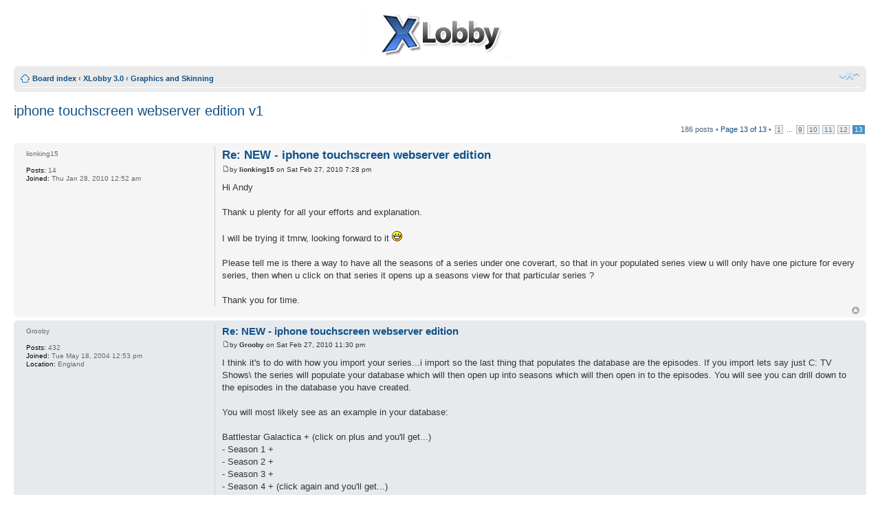

--- FILE ---
content_type: text/html; charset=utf-8
request_url: https://www.xlobby.com/forum/viewtopic1147.html?f=49&t=6841&start=180
body_size: 4293
content:
<!DOCTYPE html PUBLIC "-//W3C//DTD XHTML 1.0 Strict//EN" "http://www.w3.org/TR/xhtml1/DTD/xhtml1-strict.dtd">
<html xmlns="http://www.w3.org/1999/xhtml" dir="ltr" lang="en-gb" xml:lang="en-gb">

<!-- Mirrored from www.xlobby.com/forum/viewtopic.php?f=49&t=6841&start=180 by HTTrack Website Copier/3.x [XR&CO'2013], Sat, 22 Aug 2020 02:44:17 GMT -->
<!-- Added by HTTrack --><meta http-equiv="content-type" content="text/html;charset=UTF-8" /><!-- /Added by HTTrack -->
<head>

<meta http-equiv="content-type" content="text/html; charset=UTF-8" />
<meta http-equiv="content-style-type" content="text/css" />
<meta http-equiv="content-language" content="en-gb" />
<meta http-equiv="imagetoolbar" content="no" />
<meta name="resource-type" content="document" />
<meta name="distribution" content="global" />
<meta name="copyright" content="2002-2006 phpBB Group" />
<meta name="keywords" content="" />
<meta name="description" content="" />

<title>xlobby.com &bull; View topic - iphone touchscreen webserver edition v1</title>
<link rel="shortcut icon" href="/favicon.ico" type="image/vnd.microsoft.icon">
<script type="text/javascript">
// <![CDATA[
	var jump_page = 'Enter the page number you wish to go to:';
	var on_page = '13';
	var per_page = '15';
	var base_url = 'viewtopic838b.html?f=49&amp;t=6841';
	var style_cookie = 'phpBBstyle';
	var onload_functions = new Array();
	var onunload_functions = new Array();

	

	/**
	* Window popup
	*/
	function popup(url, width, height, name)
	{
	   if (!name)
	   {
		  name = '_popup';
	   }

	   window.open(url.replace(/&amp;/g, '&'), name, 'height=' + height + ',resizable=yes,scrollbars=yes, width=' + width);
	   return false;
	}

	/**
	* Find a member
	*/
	function find_username(url)
	{
		popup(url, 760, 570, '_usersearch');
		return false;
	}

	/**
	* New function for handling multiple calls to window.onload and window.unload by pentapenguin
	*/
	window.onload = function()
	{
		for (i = 0; i <= onload_functions.length; i++)
		{
			eval(onload_functions[i]);
		}
	}

	window.onunload = function()
	{
		for (i = 0; i <= onunload_functions.length; i++)
		{
			eval(onunload_functions[i]);
		}
	}

// ]]>
</script>
<script type="text/javascript" src="styles/xlobbyV2/template/styleswitcher.js"></script>
<script type="text/javascript" src="styles/xlobbyV2/template/forum_fn.js"></script>

<link href="styles/xlobbyV2/theme/print.css" rel="stylesheet" type="text/css" media="print" title="printonly" />
<link href="style4e6a.css?id=7&amp;lang=en" rel="stylesheet" type="text/css" media="screen, projection" />

<link href="styles/xlobbyV2/theme/normal.css" rel="stylesheet" type="text/css" title="A" />
<link href="styles/xlobbyV2/theme/medium.css" rel="alternate stylesheet" type="text/css" title="A+" />
<link href="styles/xlobbyV2/theme/large.css" rel="alternate stylesheet" type="text/css" title="A++" />



</head>

<body id="phpbb" class="section-viewtopic ltr">

<center>
<table width="213" border="0" cellpadding="0" cellspacing="0" bgcolor="white">
	<tr>
		<td>
			<a href="/">
			<img src="/images/logo.gif" width="213" height="71" border="0" alt=""></a>
		</td>
	</tr>
</table>
</center><br>


<div id="wrap">
	<a id="top" name="top" accesskey="t"></a>
	<div id="page-header">





		<div class="navbar">
			<div class="inner"><span class="corners-top"><span></span></span>

			<ul class="linklist navlinks">
				<li class="icon-home"><a href="index-2.html" accesskey="h">Board index</a>  <strong>&#8249;</strong> <a href="viewforum814c.html?f=29">XLobby 3.0</a> <strong>&#8249;</strong> <a href="viewforum30ac.html?f=49">Graphics and Skinning</a></li>

				<li class="rightside"><a href="#" onclick="fontsizeup(); return false;" class="fontsize" title="Change font size">Change font size</a></li>

				
			</ul>

			
			

			<span class="corners-bottom"><span></span></span></div>
		</div>

	</div>

	<a name="start_here"></a>
	<div id="page-body">

		 
<h2><a href="viewtopic1147.html?f=49&amp;t=6841&amp;start=180">iphone touchscreen webserver edition v1</a></h2>
<!-- NOTE: remove the style="display: none" when you want to have the forum description on the topic body --><span style="display: none">Skin graphics and skinning help<br /></span>

<div class="topic-actions">

	

	
		<div class="pagination">
			186 posts
			 &bull; <a href="#" onclick="jumpto(); return false;" title="Click to jump to page…">Page <strong>13</strong> of <strong>13</strong></a> &bull; <span><a href="viewtopic838b.html?f=49&amp;t=6841">1</a><span class="page-dots"> ... </span><a href="viewtopic66d2.html?f=49&amp;t=6841&amp;start=120">9</a><span class="page-sep">, </span><a href="viewtopicf3f9.html?f=49&amp;t=6841&amp;start=135">10</a><span class="page-sep">, </span><a href="viewtopicd4f8.html?f=49&amp;t=6841&amp;start=150">11</a><span class="page-sep">, </span><a href="viewtopicdd5d.html?f=49&amp;t=6841&amp;start=165">12</a><span class="page-sep">, </span><strong>13</strong></span>
		</div>
	

</div>
<div class="clear"></div>


	<div id="p50951" class="post bg2">
		<div class="inner"><span class="corners-top"><span></span></span>

		<div class="postbody">
			

			<h3 class="first"><a href="#p50951">Re: NEW - iphone touchscreen webserver edition</a></h3>
			<p class="author"><img src="styles/xlobbyV2/imageset/icon_post_target.gif" width="11" height="9" alt="Post" title="Post" />by <strong>lionking15</strong> on Sat Feb 27, 2010 7:28 pm </p>

			

			<div class="content">Hi Andy<br /><br />Thank u plenty for all your efforts and explanation.<br /><br />I will be trying it tmrw, looking forward to it <img src="images/smilies/icon_biggrin.gif" alt=":D" title="Very Happy" /> <br /><br />Please tell me is there a way to have all the seasons of a series under one coverart, so that in your populated series view u will only have one picture for every series, then when u click on that series it opens up a seasons view for that particular series ?<br /><br />Thank you for time.</div>

			

		</div>

		
			<dl class="postprofile" id="profile50951">
			<dt>
				lionking15
			</dt>

			

		<dd>&nbsp;</dd>

		<dd><strong>Posts:</strong> 14</dd><dd><strong>Joined:</strong> Thu Jan 28, 2010 12:52 am</dd>

		</dl>
	

		<div class="back2top"><a href="#wrap" class="top" title="Top">Top</a></div>

		<span class="corners-bottom"><span></span></span></div>
	</div>

	<hr class="divider" />

	<div id="p50954" class="post bg1">
		<div class="inner"><span class="corners-top"><span></span></span>

		<div class="postbody">
			

			<h3 ><a href="#p50954">Re: NEW - iphone touchscreen webserver edition</a></h3>
			<p class="author"><img src="styles/xlobbyV2/imageset/icon_post_target.gif" width="11" height="9" alt="Post" title="Post" />by <strong>Grooby</strong> on Sat Feb 27, 2010 11:30 pm </p>

			

			<div class="content">I think it's to do with how you import your series...i import so the last thing that populates the database are the episodes. If you import lets say just C: TV Shows\ the series will populate your database which will then open up into seasons which will then open in to the episodes. You will see you can drill down to the episodes in the database you have created.<br /><br />You will most likely see as an example in your database:<br /><br />Battlestar Galactica + (click on plus and you'll get...)<br />- Season 1 +<br />- Season 2 +<br />- Season 3 +<br />- Season 4 + (click again and you'll get...)<br /><br />-episode 1<br />-episode 2 etc<br /><br />When you then click on the series cover in the skin it will then follow how you have saved your database, it will then show the seasons, click on the season cover and then the episodes will populate.<br /><br />How that will work in the skin you will have to see, you may need to skin a bit  <img src="images/smilies/icon_biggrin.gif" alt=":D" title="Very Happy" />  <img src="images/smilies/icon_eek.gif" alt=":shock:" title="Shocked" /> ...beauty of xlobby is each persons skin can be so different in how it works...it's also a good way to learn <img src="images/smilies/icon_biggrin.gif" alt=":D" title="Very Happy" /> <br /><br />Good luck<br />Andy<br /><br />PS - BB mentioned some events may be missing here and there, problem when skinning so many screens and continuing updating screens  <img src="images/smilies/icon_rolleyes.gif" alt=":roll:" title="Rolling Eyes" /> , if something doesn't action just check it has an event associated with it.</div>

			

		</div>

		
			<dl class="postprofile" id="profile50954">
			<dt>
				Grooby
			</dt>

			

		<dd>&nbsp;</dd>

		<dd><strong>Posts:</strong> 432</dd><dd><strong>Joined:</strong> Tue May 18, 2004 12:53 pm</dd><dd><strong>Location:</strong> England</dd>

		</dl>
	

		<div class="back2top"><a href="#wrap" class="top" title="Top">Top</a></div>

		<span class="corners-bottom"><span></span></span></div>
	</div>

	<hr class="divider" />

	<div id="p50955" class="post bg2">
		<div class="inner"><span class="corners-top"><span></span></span>

		<div class="postbody">
			

			<h3 ><a href="#p50955">Re: NEW - iphone touchscreen webserver edition</a></h3>
			<p class="author"><img src="styles/xlobbyV2/imageset/icon_post_target.gif" width="11" height="9" alt="Post" title="Post" />by <strong>billberet</strong> on Sun Feb 28, 2010 1:24 am </p>

			

			<div class="content">i have dozens of programs with multiple seasons.<br />it's simple directory structure,//name of show/season.episode/video_ts<br />you can have multiple types of media as well.<br />your directories have to be 2 levels deep. level one is the name of show, level 2 is the seasons/episodes<br />example<br />SOUTHPARK<br /><br />/SOUTHPARK/S1E1/episode1.avi<br />/SOUTHPARK/S1E2/video_ts<br />/SOUTHPARK/S1E3/episode3.mkv<br />ETC<br /><br />**edit**<br />oh, don't automatically let xlobby import the dvd's in your season.<br />do it manually, so you can put the movie in a subdirectory of the main title.</div>

			

		</div>

		
			<dl class="postprofile" id="profile50955">
			<dt>
				billberet
			</dt>

			

		<dd>&nbsp;</dd>

		<dd><strong>Posts:</strong> 666</dd><dd><strong>Joined:</strong> Mon Sep 29, 2008 9:26 pm</dd><dd><strong>Location:</strong> NYC</dd>

		</dl>
	

		<div class="back2top"><a href="#wrap" class="top" title="Top">Top</a></div>

		<span class="corners-bottom"><span></span></span></div>
	</div>

	<hr class="divider" />

	<div id="p50957" class="post bg1">
		<div class="inner"><span class="corners-top"><span></span></span>

		<div class="postbody">
			

			<h3 ><a href="#p50957">Re: NEW - iphone touchscreen webserver edition</a></h3>
			<p class="author"><img src="styles/xlobbyV2/imageset/icon_post_target.gif" width="11" height="9" alt="Post" title="Post" />by <strong>lionking15</strong> on Mon Mar 01, 2010 6:41 pm </p>

			

			<div class="content">Thank you for your replies Andy and Bill<br /><br />Andy I have followed your well explained steps and it all works great, but am hitting a problem when coming to the episodes page. It does not not show my coverart that i have inserted for each episode and when i click on the episode button nothing plays. When i click on &quot;episode 1&quot; in the &quot;db editor&quot; am i supposed to have something in events editor, or what else could i be doing wrong?<br /><br />Thank you for all your efforts</div>

			

		</div>

		
			<dl class="postprofile" id="profile50957">
			<dt>
				lionking15
			</dt>

			

		<dd>&nbsp;</dd>

		<dd><strong>Posts:</strong> 14</dd><dd><strong>Joined:</strong> Thu Jan 28, 2010 12:52 am</dd>

		</dl>
	

		<div class="back2top"><a href="#wrap" class="top" title="Top">Top</a></div>

		<span class="corners-bottom"><span></span></span></div>
	</div>

	<hr class="divider" />

	<div id="p50959" class="post bg2">
		<div class="inner"><span class="corners-top"><span></span></span>

		<div class="postbody">
			

			<h3 ><a href="#p50959">Re: NEW - iphone touchscreen webserver edition</a></h3>
			<p class="author"><img src="styles/xlobbyV2/imageset/icon_post_target.gif" width="11" height="9" alt="Post" title="Post" />by <strong>Grooby</strong> on Mon Mar 01, 2010 6:56 pm </p>

			

			<div class="content">Ah...right the play button event is obviously missing, associate a play event to it, if you use the internal player you could just copy and paste the event from movies into it. (actually reading your post...the episode buttons do not play the episode, they just choose the episode you want, u just press the play button at bottom)<br /><br />If you have cover art for each episode you may have to mess about with the text for the cover image in the skin to match, i have it as... category&gt;tv shows&gt;cover...&quot;tv shows&quot; is my database, if you have the database called something different change the name after category&gt;...trial and error my friend, trial and error...you'll learn!!! <img src="images/smilies/icon_eek.gif" alt=":shock:" title="Shocked" /></div>

			

		</div>

		
			<dl class="postprofile" id="profile50959">
			<dt>
				Grooby
			</dt>

			

		<dd>&nbsp;</dd>

		<dd><strong>Posts:</strong> 432</dd><dd><strong>Joined:</strong> Tue May 18, 2004 12:53 pm</dd><dd><strong>Location:</strong> England</dd>

		</dl>
	

		<div class="back2top"><a href="#wrap" class="top" title="Top">Top</a></div>

		<span class="corners-bottom"><span></span></span></div>
	</div>

	<hr class="divider" />

	<div id="p50992" class="post bg1">
		<div class="inner"><span class="corners-top"><span></span></span>

		<div class="postbody">
			

			<h3 ><a href="#p50992">Re: NEW - iphone touchscreen webserver edition</a></h3>
			<p class="author"><img src="styles/xlobbyV2/imageset/icon_post_target.gif" width="11" height="9" alt="Post" title="Post" />by <strong>lionking15</strong> on Sat Mar 06, 2010 12:29 pm </p>

			

			<div class="content">Thank you Andy for your help and patience  <img src="images/smilies/icon_biggrin.gif" alt=":D" title="Very Happy" /></div>

			

		</div>

		
			<dl class="postprofile" id="profile50992">
			<dt>
				lionking15
			</dt>

			

		<dd>&nbsp;</dd>

		<dd><strong>Posts:</strong> 14</dd><dd><strong>Joined:</strong> Thu Jan 28, 2010 12:52 am</dd>

		</dl>
	

		<div class="back2top"><a href="#wrap" class="top" title="Top">Top</a></div>

		<span class="corners-bottom"><span></span></span></div>
	</div>

	<hr class="divider" />

	<form id="viewtopic" method="post" action="http://www.xlobby.com/forum/viewtopic.php?f=49&amp;t=6841&amp;start=180">

	<fieldset class="display-options" style="margin-top: 0; ">
		<a href="viewtopicdd5d.html?f=49&amp;t=6841&amp;start=165" class="left-box left">Previous</a>
	</fieldset>

	</form>
	<hr />


<div class="topic-actions">
	

	
		<div class="pagination">
			186 posts
			 &bull; <a href="#" onclick="jumpto(); return false;" title="Click to jump to page…">Page <strong>13</strong> of <strong>13</strong></a> &bull; <span><a href="viewtopic838b.html?f=49&amp;t=6841">1</a><span class="page-dots"> ... </span><a href="viewtopic66d2.html?f=49&amp;t=6841&amp;start=120">9</a><span class="page-sep">, </span><a href="viewtopicf3f9.html?f=49&amp;t=6841&amp;start=135">10</a><span class="page-sep">, </span><a href="viewtopicd4f8.html?f=49&amp;t=6841&amp;start=150">11</a><span class="page-sep">, </span><a href="viewtopicdd5d.html?f=49&amp;t=6841&amp;start=165">12</a><span class="page-sep">, </span><strong>13</strong></span>
		</div>
	
</div>


</div>

<div id="page-footer">

	<div class="navbar">
		<div class="inner"><span class="corners-top"><span></span></span>

		<ul class="linklist">
			<li class="icon-home"><a href="index-2.html" accesskey="h">Board index</a></li>
				
			
		</ul>

		<span class="corners-bottom"><span></span></span></div>
	</div>

	<div class="copyright">
		
	</div>
</div>

</div>

<div>
	<a id="bottom" name="bottom" accesskey="z"></a>
	
</div>

</body>

<!-- Mirrored from www.xlobby.com/forum/viewtopic.php?f=49&t=6841&start=180 by HTTrack Website Copier/3.x [XR&CO'2013], Sat, 22 Aug 2020 02:44:17 GMT -->
</html>

--- FILE ---
content_type: text/javascript; charset=utf-8
request_url: https://www.xlobby.com/forum/styles/xlobbyV2/template/styleswitcher.js
body_size: 619
content:

function fontsizeup()
{
	var active = getActiveStyleSheet();

	switch (active)
	{
		case 'A--':
			setActiveStyleSheet('A-');
		break;

		case 'A-':
			setActiveStyleSheet('A');
		break;

		case 'A':
			setActiveStyleSheet('A+');
		break;

		case 'A+':
			setActiveStyleSheet('A++');
		break;

		case 'A++':
			setActiveStyleSheet('A');
		break;

		default:
			setActiveStyleSheet('A');
		break;
	}
}

function fontsizedown()
{
	active = getActiveStyleSheet();

	switch (active)
	{
		case 'A++' : 
			setActiveStyleSheet('A+');
		break;

		case 'A+' : 
			setActiveStyleSheet('A');
		break;

		case 'A' : 
			setActiveStyleSheet('A-');
		break;

		case 'A-' : 
			setActiveStyleSheet('A--');
		break;

		case 'A--' : 
		break;

		default :
			setActiveStyleSheet('A--');
		break;
	}
}

function setActiveStyleSheet(title)
{
	var i, a, main;

	for (i = 0; (a = document.getElementsByTagName('link')[i]); i++)
	{
		if (a.getAttribute('rel').indexOf('style') != -1 && a.getAttribute('title'))
		{
			a.disabled = true;
			if (a.getAttribute('title') == title)
			{
				a.disabled = false;
			}
		}
	}
}

function getActiveStyleSheet()
{
	var i, a;

	for (i = 0; (a = document.getElementsByTagName('link')[i]); i++)
	{
		if (a.getAttribute('rel').indexOf('style') != -1 && a.getAttribute('title') && !a.disabled)
		{
			return a.getAttribute('title');
		}
	}

	return null;
}

function getPreferredStyleSheet()
{
	return ('A-');
}

// function createCookie(name, value, days)
// {
// 	if (days)
// 	{
// 		var date = new Date();
// 		date.setTime(date.getTime() + (days*24*60*60*1000));
// 		var expires = '; expires=' + date.toGMTString();
// 	}
// 	else
// 	{
// 		expires = '';
// 	}

// 	document.cookie = name + '=' + value + expires + '; path=/';
// }

// function readCookie(name)
// {
// 	var nameEQ = name + '=';
// 	var ca = document.cookie.split(';');

// 	for (var i = 0; i < ca.length; i++)
// 	{
// 		var c = ca[i];

// 		while (c.charAt(0) == ' ')
// 		{
// 			c = c.substring(1, c.length);
// 		}

// 		if (c.indexOf(nameEQ) == 0)
// 		{
// 			return c.substring(nameEQ.length, c.length);
// 		}
// 	}

// 	return null;
// }

// function load_cookie()
// {
// 	var cookie = readCookie('style_cookie');
// 	var title = cookie ? cookie : getPreferredStyleSheet();
// 	setActiveStyleSheet(title);
// }

// function unload_cookie()
// {
// 	var title = getActiveStyleSheet();
// 	createCookie('style_cookie', title, 365);
// }

// onload_functions.push('load_cookie()');
// onunload_functions.push('unload_cookie()');

/*
var cookie = readCookie("style");
var title = cookie ? cookie : getPreferredStyleSheet();
setActiveStyleSheet(title);
*/
